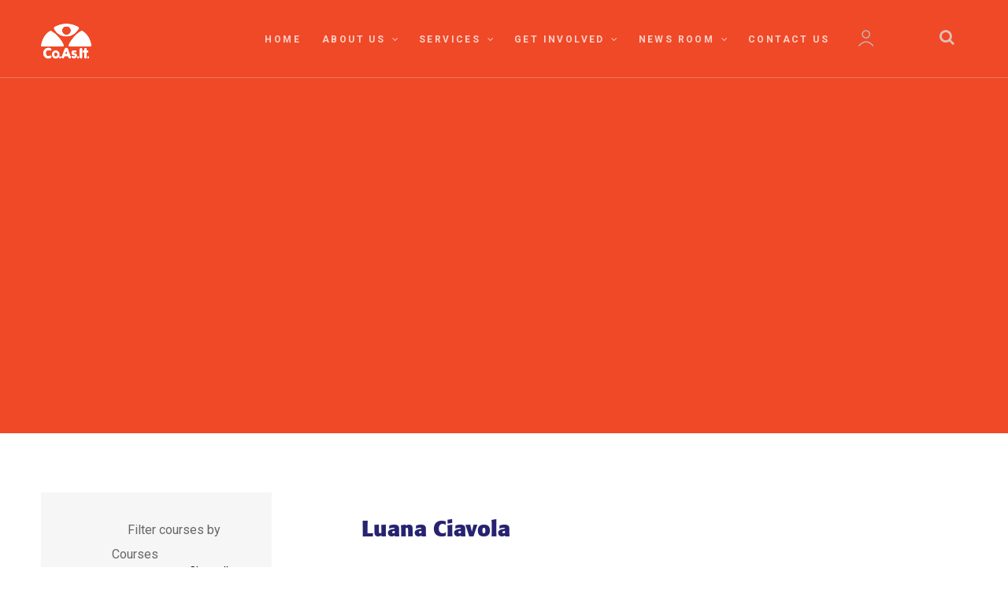

--- FILE ---
content_type: text/html;charset=utf-8
request_url: https://coasit.oncourse.cc/tutor/67
body_size: 7154
content:
<!DOCTYPE html>
  
  
    
  

  

<html data-debug-enabled="true" data-locale="en_US" prefix="og: http://ogp.me/ns# fb: http://www.facebook.com/2008/fbml" lang="en" xmlns="http://www.w3.org/1999/xhtml">
	
	
		<head>
			<meta content="cacheMeta" http-equiv="Cache-control">
			
	
        
		<script type="text/javascript">
			dataLayer = [
				
			];
		</script>
		

        <script>(function(w,d,s,l,i){w[l]=w[l]||[];w[l].push({'gtm.start':
                new Date().getTime(),event:'gtm.js'});var f=d.getElementsByTagName(s)[0],
                j=d.createElement(s),dl=l!='dataLayer'?'\u0026l='+l:'';j.async=true;j.src=
                'https://www.googletagmanager.com/gtm.js?id='+i+dl;f.parentNode.insertBefore(j,f);
        })(window,document,'script','dataLayer','GTM-P7F5C3Q');</script>
	

			
    
        <noscript><iframe style="display:none;visibility:hidden" width="0" height="0" src="https://www.googletagmanager.com/ns.html?id=GTM-P7F5C3Q"></iframe></noscript>
    

			
  <script type="text/javascript">
    var ciVersion = 'r112443';
    var editorVersion = '44';
    var checkoutVersion = '98';
  </script>

  <meta content="text/html; charset=utf-8" http-equiv="content-type">
  <meta name="generator" content="onCourse">

  
    <link href="https://coasit.oncourse.cc/tutor/67" rel="canonical">
    <link hreflang="en-au" href="https://coasit.oncourse.cc/tutor/67" rel="alternate">
    <meta content="https://coasit.oncourse.cc/tutor/67" property="og:url">
    
  

  <meta content="website" property="og:type">

  <meta name="description" content="Co.As.It.">
  <meta property="og:description" content="Co.As.It.">
  <meta property="twitter:description" content="Co.As.It.">

  <meta content="https://coasit.oncourse.cc/s/img/logos/social-logo.png" property="og:image">
  <meta content="https://coasit.oncourse.cc/s/img/logos/social-logo.png" name="twitter:image">

  <meta content="NOODP,NOYDIR" name="robots">
  <meta content="IE=edge,chrome=1" http-equiv="X-UA-Compatible">
  <meta content="width=device-width, initial-scale=1.0" name="viewport">

  
	
	


  <link href="/s/img/favicon.ico" type="image/x-icon" rel="icon">

  

	<script type="application/ld+json">
		{
			"@context": "http://schema.org",
			"@type": "WebSite",
			"name": "Co.As.It.",
			"alternateName": "Co.As.It.",
			"url": "https://coasit.oncourse.cc/",
			"potentialAction": {
				"@type": "SearchAction",
				"target": "https://coasit.oncourse.cc/courses?s={search_term_string}",
				"query-input": "required name=search_term_string"
			}
		}
	</script>

	
	
	<meta content="Co.As.It." property="og:site_name">
	<meta content="Co.As.It." name="twitter:site">
	
		
		
		
			
			
			
				<title>Luana  Ciavola Co.As.It.</title>
				<meta content="Luana  Ciavola Co.As.It." property="og:title">
				<meta content="Luana  Ciavola Co.As.It." property="twitter:title">
			
		
		
		
	
	

	


  <meta content="" name="author">
  <link rel="stylesheet" media="screen, print" href="/s/stylesheets/css/site.css?v=r112443">
  <script src="/s/js/all.js?v=r112443" type="text/javascript"></script>


		<!--[if IE 9]><style type="text/css">.pageloading-mask{opacity:0.25;}</style><![endif]--><!--[if lt IE 9]><style type="text/css">.pageloading-mask{filter:alpha(opacity=25);}</style><![endif]--></head>
		<body data-page-initialized="true" id="DetailsPage" class="internal-page tutor-details">
		<section class="site-wrapper">
	<section id="container" class="site-container">
		<div class="slider-fixed-top"></div>
		<div class="content-images"></div>
		<header itemtype="http://schema.org/WPHeader" itemscope="itemscope" id="header" class="site-header">
			<section class="header-container">
				<section class="top-bar">
					<hgroup class="container header-hgroup">
						<div id="siteLogo" class="site-logo">
							<a href="/">
								<img class="normal_logo" alt="site-logo" src="/s/img/logos/logo.png">
								<img class="dark-logo" alt="site-logo" src="/s/img/logos/logo_blue.png">
							</a>
						</div>
						<div class="container">
							<div class="navbar">
								<nav id="nav" class="site-nav">
									<ul itemtype="http://schema.org/SiteNavigationElement" itemscope="itemscope" class="list-horizontal">
	
		
  <li class="">
    <a itemprop="url" href="https://www.coasit.org.au/">
      Home
      <meta content="Home" itemprop="name">
    </a>
    <ul></ul>
  </li>

	
		
  <li class="">
    <a itemprop="url" href="https://www.coasit.org.au/about-coasit/">
      About Us
      <meta content="About Us" itemprop="name">
    </a>
    <ul>
			
  <li class="">
    <a itemprop="url" href="https://www.coasit.org.au/about-coasit/mission-and-values/">
      Our Mission &amp; Values
      <meta content="Our Mission &amp; Values" itemprop="name">
    </a>
    <ul></ul>
  </li>

		
			
  <li class="">
    <a itemprop="url" href="https://www.coasit.org.au/about-coasit/our-story/">
      Our Story
      <meta content="Our Story" itemprop="name">
    </a>
    <ul></ul>
  </li>

		
			
  <li class="">
    <a itemprop="url" href="https://www.coasit.org.au/about-coasit/italian-national-ball/">
      Italian National Ball
      <meta content="Italian National Ball" itemprop="name">
    </a>
    <ul></ul>
  </li>

		
			
  <li class="">
    <a itemprop="url" href="https://www.coasit.org.au/about-coasit/italian-family-history-group/">
      Italian Family History Group
      <meta content="Italian Family History Group" itemprop="name">
    </a>
    <ul></ul>
  </li>

		
			
  <li class="">
    <a itemprop="url" href="https://www.coasit.org.au/about-coasit/italian-forum-cultural-centre/">
      Italian Forum Cultural Centre
      <meta content="Italian Forum Cultural Centre" itemprop="name">
    </a>
    <ul></ul>
  </li>

		</ul>
  </li>

	
		
  <li class="">
    <a itemprop="url" href="https://www.coasit.org.au/services/">
      Services
      <meta content="Services" itemprop="name">
    </a>
    <ul>
			
  <li class="">
    <a itemprop="url" href="https://www.coasit.org.au/services/language-services/">
      Language Services
      <meta content="Language Services" itemprop="name">
    </a>
    <ul>
			
  <li class="">
    <a itemprop="url" href="/courses/children+and+adolescents">
      Programs for Children And Adolescents
      <meta content="Programs for Children And Adolescents" itemprop="name">
    </a>
    <ul></ul>
  </li>

		
			
  <li class="">
    <a itemprop="url" href="/courses/adults">
      Programs for Adults
      <meta content="Programs for Adults" itemprop="name">
    </a>
    <ul></ul>
  </li>

		
			
  <li class="">
    <a itemprop="url" href="https://www.coasit.org.au/services/language-services/italian-for-teachers/">
      Programs for Teachers of Italian
      <meta content="Programs for Teachers of Italian" itemprop="name">
    </a>
    <ul></ul>
  </li>

		
			
  <li class="">
    <a itemprop="url" href="/courses/italian+language+experience">
      Italian Language Experience
      <meta content="Italian Language Experience" itemprop="name">
    </a>
    <ul></ul>
  </li>

		
			
  <li class="">
    <a itemprop="url" href="https://www.coasit.org.au/services/language-services/cultural-tours/">
      Cultural Tours
      <meta content="Cultural Tours" itemprop="name">
    </a>
    <ul></ul>
  </li>

		
			
  <li class="">
    <a itemprop="url" href="https://www.coasit.org.au/services/language-services/italian-certification/">
      Italian Certification
      <meta content="Italian Certification" itemprop="name">
    </a>
    <ul></ul>
  </li>

		
			
  <li class="">
    <a itemprop="url" href="https://www.coasit.org.au/services/language-services/translating-services/">
      Translating Services
      <meta content="Translating Services" itemprop="name">
    </a>
    <ul></ul>
  </li>

		</ul>
  </li>

		
			
  <li class="">
    <a itemprop="url" href="https://www.coasit.org.au/services/community-services/">
      Community Services
      <meta content="Community Services" itemprop="name">
    </a>
    <ul>
			
  <li class="">
    <a itemprop="url" href="https://www.coasit.org.au/services/community-services/aged-care-services/">
      Aged Care Services
      <meta content="Aged Care Services" itemprop="name">
    </a>
    <ul></ul>
  </li>

		
			
  <li class="">
    <a itemprop="url" href="https://www.coasit.org.au/services/community-services/aged-care-services/social-support-groups/">
      Social Support Groups
      <meta content="Social Support Groups" itemprop="name">
    </a>
    <ul></ul>
  </li>

		
			
  <li class="">
    <a itemprop="url" href="https://www.coasit.org.au/services/community-services/aged-care-services/volunteer-companionship-program/">
      Volunteer Companionship Program
      <meta content="Volunteer Companionship Program" itemprop="name">
    </a>
    <ul></ul>
  </li>

		
			
  <li class="">
    <a itemprop="url" href="https://www.coasit.org.au/services/community-services/aged-care-services/aged-care-information-hub/">
      Aged Care Information Hub
      <meta content="Aged Care Information Hub" itemprop="name">
    </a>
    <ul></ul>
  </li>

		
			
  <li class="">
    <a itemprop="url" href="https://www.coasit.org.au/services/community-services/counselling-and-community-support/">
      Counselling and Community Support
      <meta content="Counselling and Community Support" itemprop="name">
    </a>
    <ul></ul>
  </li>

		
			
  <li class="">
    <a itemprop="url" href="https://www.coasit.org.au/services/community-services/health-campaigns/">
      Health Campaigns
      <meta content="Health Campaigns" itemprop="name">
    </a>
    <ul></ul>
  </li>

		</ul>
  </li>

		
			
  <li class="">
    <a itemprop="url" href="https://www.coasit.org.au/services/italian-bilingual-school/">
      Italian Bilingual School
      <meta content="Italian Bilingual School" itemprop="name">
    </a>
    <ul>
			
  <li class="">
    <a itemprop="url" href="https://www.coasit.org.au/services/italian-bilingual-school/about-ibs/">
      About IBS
      <meta content="About IBS" itemprop="name">
    </a>
    <ul></ul>
  </li>

		
			
  <li class="">
    <a itemprop="url" href="https://www.coasit.org.au/services/italian-bilingual-school/preps-program/">
      Preps Program
      <meta content="Preps Program" itemprop="name">
    </a>
    <ul></ul>
  </li>

		
			
  <li class="">
    <a itemprop="url" href="https://www.coasit.org.au/services/italian-bilingual-school/kindergarten-to-year-6/">
      Kindergarten to Year 6
      <meta content="Kindergarten to Year 6" itemprop="name">
    </a>
    <ul></ul>
  </li>

		
			
  <li class="">
    <a itemprop="url" href="https://www.coasit.org.au/services/italian-bilingual-school/free-bilingual-playgroup/">
      Free Bilingual Playgroup
      <meta content="Free Bilingual Playgroup" itemprop="name">
    </a>
    <ul></ul>
  </li>

		
			
  <li class="">
    <a itemprop="url" href="https://www.ibs.nsw.edu.au/OutofSchoolHours.aspx">
      OOSH
      <meta content="OOSH" itemprop="name">
    </a>
    <ul></ul>
  </li>

		
			
  <li class="">
    <a itemprop="url" href="https://www.coasit.org.au/services/italian-bilingual-school/innovation-centre/">
      Innovation Centre
      <meta content="Innovation Centre" itemprop="name">
    </a>
    <ul></ul>
  </li>

		
			
  <li class="">
    <a itemprop="url" href="https://www.coasit.org.au/contact-us-ibs-open-day/">
      IBS Open day
      <meta content="IBS Open day" itemprop="name">
    </a>
    <ul></ul>
  </li>

		</ul>
  </li>

		</ul>
  </li>

	
		
  <li class="">
    <a itemprop="url" href="https://www.coasit.org.au/get-involved/">
      Get Involved
      <meta content="Get Involved" itemprop="name">
    </a>
    <ul>
			
  <li class="">
    <a itemprop="url" href="https://www.coasit.org.au/get-involved/join-team/">
      Join our Team
      <meta content="Join our Team" itemprop="name">
    </a>
    <ul></ul>
  </li>

		
			
  <li class="">
    <a itemprop="url" href="https://www.coasit.org.au/get-involved/vonunteer/">
      Volunteer
      <meta content="Volunteer" itemprop="name">
    </a>
    <ul></ul>
  </li>

		
			
  <li class="">
    <a itemprop="url" href="https://www.coasit.org.au/get-involved/donate/">
      Donate
      <meta content="Donate" itemprop="name">
    </a>
    <ul></ul>
  </li>

		
			
  <li class="">
    <a itemprop="url" href="https://www.coasit.org.au/get-involved/become-a-member/">
      Become a Member
      <meta content="Become a Member" itemprop="name">
    </a>
    <ul></ul>
  </li>

		
			
  <li class="">
    <a itemprop="url" href="https://www.coasit.org.au/get-involved/mailing-list/">
      Join our mailing list
      <meta content="Join our mailing list" itemprop="name">
    </a>
    <ul></ul>
  </li>

		</ul>
  </li>

	
		
  <li class="">
    <a itemprop="url" href="https://www.coasit.org.au/news-room/">
      News Room
      <meta content="News Room" itemprop="name">
    </a>
    <ul>
			
  <li class="">
    <a itemprop="url" href="https://www.coasit.org.au/news-room/blog/">
      Read our Blog
      <meta content="Read our Blog" itemprop="name">
    </a>
    <ul></ul>
  </li>

		
			
  <li class="">
    <a itemprop="url" href="https://www.coasit.org.au/news-room/incontatto/">
      In Contatto
      <meta content="In Contatto" itemprop="name">
    </a>
    <ul></ul>
  </li>

		
			
  <li class="">
    <a itemprop="url" href="https://www.coasit.org.au/news-room/ascolta-e-impara/">
      Ascolta e impara
      <meta content="Ascolta e impara" itemprop="name">
    </a>
    <ul></ul>
  </li>

		
			
  <li class="">
    <a itemprop="url" href="https://www.coasit.org.au/news-room/the-italians/">
      The Italians
      <meta content="The Italians" itemprop="name">
    </a>
    <ul></ul>
  </li>

		</ul>
  </li>

	
		
  <li class="">
    <a itemprop="url" href="https://www.coasit.org.au/contact-us/">
      Contact Us
      <meta content="Contact Us" itemprop="name">
    </a>
    <ul></ul>
  </li>

	
	
</ul>
								</nav>
							</div>
						</div>
						
	<aside id="headerToolbar" class="header-toolbar">
		
	
		<div class="discount-block box" id="discounts_box">
			
			<a href="https://skillsoncourse.com.au/login" target="_blank" class="actionLink login-link">My Account</a>
		</div>
	

		
			
  <div style="display:inline-block" data-cid="cart" class="reactjs-component"></div>

		
		<a class="nav-toggle js-nav-toggle pull-right" href="#">
			<span class="nav-toggle-icon"></span>
			<span class="nav-title">Menu</span>
		</a>
		<a class="header-search-toggle pull-right" href="#">
			<i aria-hidden="true" class="fa fa-search"></i>
		</a>
		
	<div id="search_box" class="noprint search-box">
		<h3 class="search-box-title">
			<span>Search</span>
		</h3>
		<form name="search" id="search" method="get" action="/courses">
			<label class="hide" for="s">Search:</label>
			<input placeholder="Search" autocomplete="off" size="15" name="s" class="quicksearch" id="s" type="text">
			<button class="find btn" id="find" type="submit">
				<i class="sicon search-icon"></i>Search
			</button>
			<div class="advanced-search-button more-options">
				<a class="show-advanced-search">
					<span>More options</span>
				</a>
			</div>
		</form>
		<!-- searchTagNames="literal:Subjects" by default even if no property specified,
		if we need to add more then one element we need to separate then using ';' character without extra spaces
		for example searchTagNames="literal:Subjects;some_group_tag_1;some_group_tag_1"
		please note that group elements available only for tag group with valid names -->
		
  <div id="advanced_search_container">
    <div id="advanced_search" class="">
      <!--clientValidation should be NONE to exclude usage Tapestry java script injection-->
      <form name="search" class="advanced-search-form" action="/ui/tutordetails.pagestructure.bodystructure.bodyheader.coursesearchform.searchinputs.search2" method="post" id="search2"><input value="sXout7VPB4EBSp5asIqYtE0taac=:H4sIAAAAAAAAAM2VP2gUQRTGXwIB9UBE0doiKVLc3l3IiSgiQUmaI4qrQlDv8nb27d3mZnfG+ZO9Q7C2sLcTBDv/tPamkDQ2ir1gK4iClYKzbMyZRkixy3X75u173/eDb2dffoW5DKFr48ZNa4S6SgZjri9I7JM2yjJjFXmBCMcHqwFhSMpjwipNmlCxQSRU4hWPcSqt0Z6hkYli4iFoBW2h+h5KZAPyDMp8+7jtFijiceAFqMlbCdwhMrOaz8z7ZKxcuLVT+3z63a9ZmOlAjYnUKMHXMSEDJztbuI0Njmm/4RsVp/2LI2mghuF2b0jjTKiwGrKVw5JdV4KR1r4NkljrWKQ7r8Pl6OfT97MAI5ndhY1STHMhZO7X+69fJhIpUkrdQMcNzLfr13Y/LcKD3Wk019r48upH9ObDs2rMrR/K3A3Xdy3foKFVJRI/r8IrPHav3EZuqf7k7cdHcPb3XrgnjfvwEGbyMB9xGdkiZnTWhTuloGnibj/oXBKcYFH3mmUL5npzU5am5e8yWlw78+LyNEb9XPPEt/Pd548vFeYYbJZ7s/Wa+6E4pW1gVVBHp5bb4mSoEgNFSMpXau2jHs3/HlLFrArA1h7gJtwrRckFiw0DMZp83X9PypcsyALolSrzT0iPTc6qkK2Ib5LM4xnRMMRxXaJyt0IV0hUxLh1kpDSsjHGpYPwDfBh/uQYLAAA=" name="t:formdata" type="hidden">
        <h1 class="search-title">Advanced Search</h1>
        <div id="adv_search_keyword">
          <label for="adv_keyword" title="Search keywords and functions">I'm Looking For</label>
          <input default="keyword" id="adv_keyword" class="form-control" name="adv_keyword" type="text">
        </div>
        <div id="adv_search_tag">
          
            <label for="tagGroup">In Subjects</label>
            <select class="form-control" id="select_0" name="select_0"><option value="">all</option><option value="Adults">Adults</option><option value="Children and Adolescents">Children and Adolescents</option></select>
          
        </div>
        <div id="adv_search_location">
          <label for="suburb-autocomplete" title="Enter a suburb or postcode near where you'd like to do the course">Closest to</label>
          <input default="postcode or suburb" size="18" autocomplete="off" id="suburb-autocomplete" class="form-control suburb-autocomplete" name="suburb-autocomplete" type="text">
        </div>
        <div id="adv_search_price">
          <label for="adv_price" title="Select the maximum price you'd like to pay for a course">Costing up to</label>
          <input size="8" id="adv_price" class="form-control" name="adv_price" type="text">
        </div>
        <div id="adv_search_time">
          <label class="time checkbox">
            <input id="checkbox" name="checkbox" type="checkbox"> Day time
          </label>
          <label class="time checkbox">
            <input id="checkbox_0" name="checkbox_0" type="checkbox"> Evenings
          </label>
        </div>
        <div id="adv_search_day">
          <label class="day checkbox">
            <input class="parent" id="weekday-parent" name="weekday-parent" type="checkbox"> Weekdays
          </label>
          <label class="day checkbox">
            <input class="parent" id="weekend-parent" name="weekend-parent" type="checkbox"> Weekends
          </label>
        </div>
        <div id="adv_search_submit">
          <button class="btn btn-primary" id="searcher" type="submit">Search</button>
          <a class="btn" onClick="clearAdvancedSearch();" id="cancel-search">Clear</a>
        </div>
      </form>
    </div>
  </div>

		<div class="quicksearch-wrap-container">
			<div class="quicksearch-wrap"></div>
		</div>
	</div>

	</aside>

					</hgroup>
					
				</section>
			</section>
			
    

		</header>
		<section id="contentContainer" class="container content-container">
			<aside id="sidebarLeft" class="sidebar-left">
				
    

			</aside>
			<article id="content" class="content" xmlns="http://www.w3.org/1999/xhtml">
				
    

				
			
      <div itemtype="http://schema.org/Person" itemscope="itemscope" id="popup-content">
        <h2 itemprop="name">Luana  Ciavola</h2>
        <meta content="Instructor" itemprop="jobTitle">
        
    <div class="tutors_details">
      

        <div class="tutor_info">
          
        </div>
        

        

      
    </div>
  
      </div>
    
		
			</article>
			<aside itemtype="http://schema.org/WPSideBar" itemscope="itemscope" id="sidebarRight" class="sidebar-right">
				
    
        <ish class="editor-block-class" data-block-id="38925673">
            <div class="courses-menu"><p><div class="filters-container"></p><ol><li><ol><li><ol><li><ol><li>Filter courses by</li></ol></li></ol></li></ol></li></ol><p><div class="side-box"></p><ol><li><ol><li><ol><li>Courses <a href="#" class="courses-filter-clear-all filters-clear-all btn-link">Clear all</a></li></ol></li></ol></li></ol><p>
	
<div class="taggroup-71094">
		<ul class="courses-list">
			
				<li class="hasChildren">
					<a href="/courses/Subjects">Subjects</a>
				</li>
			
			<ul class="courses-list-sub">
				
					<li>
    <div class="filter-option">
        <input data-counter="23" data-path="/children+and+adolescents" data-id="71118" class="filter-option-control" type="checkbox" name="tag_71118" id="tag_71118"></input>
        <label for="tag_71118" class="checkbox filter-option-label">Children and Adolescents</label>
        <span class="filter-option-counter">(23)</span>
        
        <ul class="tag-list">
            
						<li>
    <div class="filter-option">
        <input data-counter="4" data-path="/children+and+adolescents/monday" data-id="72300" class="filter-option-control" type="checkbox" name="tag_72300" id="tag_72300"></input>
        <label for="tag_72300" class="checkbox filter-option-label">Monday</label>
        <span class="filter-option-counter">(4)</span>
        
        <ul class="tag-list">
            
        </ul>
    </div>
</li>
					
						<li>
    <div class="filter-option">
        <input data-counter="3" data-path="/children+and+adolescents/tuesday" data-id="72294" class="filter-option-control" type="checkbox" name="tag_72294" id="tag_72294"></input>
        <label for="tag_72294" class="checkbox filter-option-label">Tuesday</label>
        <span class="filter-option-counter">(3)</span>
        
        <ul class="tag-list">
            
        </ul>
    </div>
</li>
					
						<li>
    <div class="filter-option">
        <input data-counter="4" data-path="/children+and+adolescents/wednesday" data-id="72297" class="filter-option-control" type="checkbox" name="tag_72297" id="tag_72297"></input>
        <label for="tag_72297" class="checkbox filter-option-label">Wednesday</label>
        <span class="filter-option-counter">(4)</span>
        
        <ul class="tag-list">
            
        </ul>
    </div>
</li>
					
						<li>
    <div class="filter-option">
        <input data-counter="3" data-path="/children+and+adolescents/thursday" data-id="72291" class="filter-option-control" type="checkbox" name="tag_72291" id="tag_72291"></input>
        <label for="tag_72291" class="checkbox filter-option-label">Thursday</label>
        <span class="filter-option-counter">(3)</span>
        
        <ul class="tag-list">
            
        </ul>
    </div>
</li>
					
						<li>
    <div class="filter-option">
        <input data-counter="3" data-path="/children+and+adolescents/friday" data-id="72285" class="filter-option-control" type="checkbox" name="tag_72285" id="tag_72285"></input>
        <label for="tag_72285" class="checkbox filter-option-label">Friday</label>
        <span class="filter-option-counter">(3)</span>
        
        <ul class="tag-list">
            
        </ul>
    </div>
</li>
					
						<li>
    <div class="filter-option">
        <input data-counter="4" data-path="/children+and+adolescents/saturday" data-id="72288" class="filter-option-control" type="checkbox" name="tag_72288" id="tag_72288"></input>
        <label for="tag_72288" class="checkbox filter-option-label">Saturday</label>
        <span class="filter-option-counter">(4)</span>
        
        <ul class="tag-list">
            
        </ul>
    </div>
</li>
					
						<li>
    <div class="filter-option">
        <input data-counter="2" data-path="/children+and+adolescents/bilingual+playgroup" data-id="73454" class="filter-option-control" type="checkbox" name="tag_73454" id="tag_73454"></input>
        <label for="tag_73454" class="checkbox filter-option-label">Bilingual Playgroup</label>
        <span class="filter-option-counter">(2)</span>
        
        <ul class="tag-list">
            
        </ul>
    </div>
</li>
					
        </ul>
    </div>
</li>
				
					<li>
    <div class="filter-option">
        <input data-counter="65" data-path="/adults" data-id="71115" class="filter-option-control" type="checkbox" name="tag_71115" id="tag_71115"></input>
        <label for="tag_71115" class="checkbox filter-option-label">Adults</label>
        <span class="filter-option-counter">(65)</span>
        
        <ul class="tag-list">
            
						<li>
    <div class="filter-option">
        <input data-counter="36" data-path="/adults/face-to-face+classes" data-id="72405" class="filter-option-control" type="checkbox" name="tag_72405" id="tag_72405"></input>
        <label for="tag_72405" class="checkbox filter-option-label">Face-to-Face Classes</label>
        <span class="filter-option-counter">(36)</span>
        
        <ul class="tag-list">
            
        </ul>
    </div>
</li>
					
						<li>
    <div class="filter-option">
        <input data-counter="28" data-path="/adults/online+classes" data-id="71633" class="filter-option-control" type="checkbox" name="tag_71633" id="tag_71633"></input>
        <label for="tag_71633" class="checkbox filter-option-label">Online Classes</label>
        <span class="filter-option-counter">(28)</span>
        
        <ul class="tag-list">
            
        </ul>
    </div>
</li>
					
						<li>
    <div class="filter-option">
        <input data-counter="13" data-path="/adults/beginners" data-id="71621" class="filter-option-control" type="checkbox" name="tag_71621" id="tag_71621"></input>
        <label for="tag_71621" class="checkbox filter-option-label">Beginners</label>
        <span class="filter-option-counter">(13)</span>
        
        <ul class="tag-list">
            
        </ul>
    </div>
</li>
					
						<li>
    <div class="filter-option">
        <input data-counter="23" data-path="/adults/intermediate" data-id="71627" class="filter-option-control" type="checkbox" name="tag_71627" id="tag_71627"></input>
        <label for="tag_71627" class="checkbox filter-option-label">Intermediate</label>
        <span class="filter-option-counter">(23)</span>
        
        <ul class="tag-list">
            
        </ul>
    </div>
</li>
					
						<li>
    <div class="filter-option">
        <input data-counter="26" data-path="/adults/advanced" data-id="71624" class="filter-option-control" type="checkbox" name="tag_71624" id="tag_71624"></input>
        <label for="tag_71624" class="checkbox filter-option-label">Advanced</label>
        <span class="filter-option-counter">(26)</span>
        
        <ul class="tag-list">
            
        </ul>
    </div>
</li>
					
						<li>
    <div class="filter-option">
        <input data-counter="2" data-path="/adults/italian+for+travellers" data-id="72306" class="filter-option-control" type="checkbox" name="tag_72306" id="tag_72306"></input>
        <label for="tag_72306" class="checkbox filter-option-label">Italian for Travellers</label>
        <span class="filter-option-counter">(2)</span>
        
        <ul class="tag-list">
            
        </ul>
    </div>
</li>
					
        </ul>
    </div>
</li>
				
				
			</ul>
		</ul>
	</div></p><p></div> </div></p></div>
        </ish>
    

			</aside>
		</section>
		<footer itemtype="http://schema.org/WPFooter" itemscope="itemscope" id="footer" class="site-footer">
			
    
        <ish class="editor-block-class" data-block-id="38925679">
            <section class="block footer-main clearfix">
  <div class="container">
    <div class="row">
<div class="col-xs-24 col-sm-8">
<h4 id="coasit">Co.As.It.</h4>
<p class="max-width-80">Co.As.It. has been serving the Italian-Australian community for over 50 years. </p>
<div class="icon-text-block location">
  <i class="fa fa-map-marker" aria-hidden="true"></i>
  <div class="item-text">
<p><strong>Head Office</strong> <br /><strong>Casa d’Italia</strong> <br/>67 Norton Street,<br />Leichhardt NSW 2040</p>
</div>
</div>
<div class="icon-text-block telephone">
  <i class="fa fa-phone" aria-hidden="true"></i>
  <div class="item-text">
<p><a href="tel:+61.2.9564.0744">+61 2 9564 0744</a></p>
</div>
</div>
<div class="icon-text-block location">
  <i class="fa fa-map-marker" aria-hidden="true"></i>
  <div class="item-text">
<p><strong>CBD Office</strong> <br/>38/104 Bathurst Street,<br />Sydney NSW 2000</p>
</div>
</div>
<div class="icon-text-block telephone">
  <i class="fa fa-phone" aria-hidden="true"></i>
  <div class="item-text">
<p><a href="tel:+61292830261">+61 2 9283 0261</a></p>
</div>
</div>
<div class="icon-text-block email">
  <i class="fa fa-envelope" aria-hidden="true"></i>
  <div class="item-text">
<p><a href="mailto:info@coasit.org.au">info@coasit.org.au</a></p>
</div>
</div>
</div>
<!-- -->
<div class="col-xs-24 col-sm-8">
<h4 id="quick-links">Quick Links</h4>
<ul class="item-quick-links">
  <li>
    <a href="/courses/children+and+adolescents">Italian for Kids</a>
  </li>
  <li>
    <a href="/courses/adults">Italian for Adults</a>
  </li>
  <li>
    <a href="https://www.coasit.org.au/services/community-services/aged-care-services/">Aged Care Services</a>
  </li>
  <li>
    <a href="https://www.coasit.org.au/about-coasit/italian-national-ball/">Italian National Ball</a>
  </li>
  <li>
    <a href="https://www.coasit.org.au/get-involved/join-team/">Jobs</a>
  </li>
  <li>
    <a href="https://www.coasit.org.au/contact-us/">Contact Us</a>
  </li>
</ul>
</div>
<!-- -->
<div class="col-xs-24 col-sm-8">
<h4 id="stay-in-touch">Stay In Touch</h4>
<p>Co.As.It. Sydney e-news is a free update on upcoming events, new services, giveaway offers and much more.</p>
<p><a href="https://www.coasit.org.au/get-involved/mailing-list/" class="btn app-btn sign-up-btn">SIGN UP NOW</a></p>
<div class="footer-logos">
  <a href="https://www.acnc.gov.au/charity/4afb2c019f7481d4bfd19b30251cbad1" target="_blank" rel="noopener">
    <img src="/s/img/logos/ACNC-Registered-Charity-Logo_reverse.png" border="0" />
  </a><img src="/s/img/logos/coasit_logo_small.png" border="0" />
</div>
</div>
<!-- -->
</div>
    <div class="row social-links text-center">
<p>© 2021 <span itemprop="name">Co.As.It.</span>. All rights reserved.</p>
<ul>
<li><a target="_blank" href="https://twitter.com/Coasitsydney"><i class="fa fa-twitter"></i> </a></li>
<li><a target="_blank" href="https://www.facebook.com/CoasitSydney/"><i class="fa fa-facebook"></i> </a></li>
<li><a target="_blank" href="https://www.linkedin.com/company/co.as.it."><i class="fa fa-linkedin"></i> </a></li>
<li><a target="_blank" href="https://www.youtube.com/user/coasitsydney"><i class="fa fa-youtube-play"></i> </a></li>
<li><a target="_blank" href="https://www.instagram.com/coasitsydney/"><i class="fa fa-instagram"></i></a></li>
</ul>
</div>
</div>
</section>
        </ish>
    

			
	<section class="info-links">
		<div class="container">
			<div itemprop="provider" itemtype="http://schema.org/Organization" itemscope="itemscope" class="footer-container">
				<!-- <ul class="footer-info">
					<li>© ${year} <span itemprop="name">${collegeName}</span>. All rights reserved.</li>
					<li><a href="/terms">Terms &amp; Conditions</a></li>
				</ul> -->

				<p class="footer-logo">
					<a class="popup" href="http://www.ish.com.au/oncourse">
						<img alt="powered by ish onCourse" height="9" width="102" src="/s/img/icons/poweredby.png">
					</a>
				</p>
			</div>
		</div>
	</section>

		</footer>
	</section>
	<div style="display: none; height: 500px" id="overlay"></div>
	<div style="visibility: hidden;" id="timeline-wrap">
		<div id="timeline"></div>
	</div>

	<div class="reactjs-component" data-cid="modal"></div>
</section>
		</body>
		
	
</html>